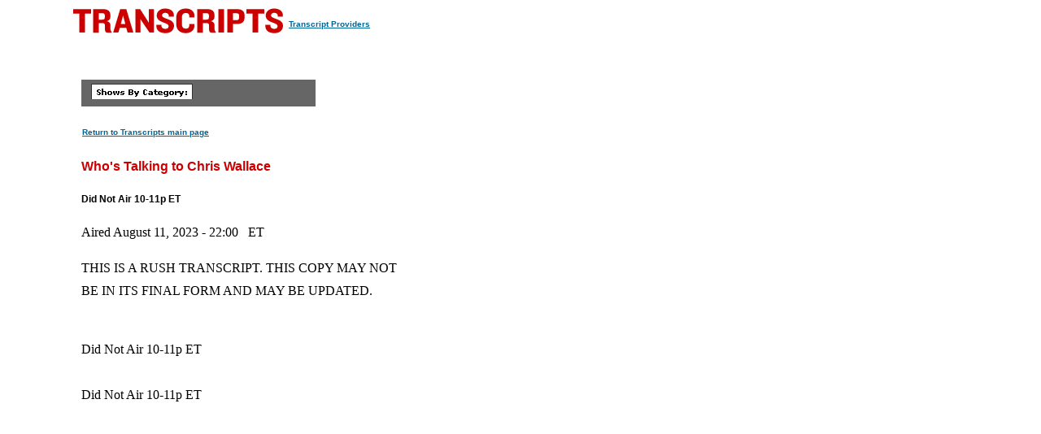

--- FILE ---
content_type: application/x-javascript;charset=utf-8
request_url: https://smetrics.cnn.com/id?d_visid_ver=5.5.0&d_fieldgroup=A&mcorgid=7FF852E2556756057F000101%40AdobeOrg&mid=82784882370338781474663550744476173116&ts=1769062848743
body_size: -40
content:
{"mid":"82784882370338781474663550744476173116"}

--- FILE ---
content_type: application/javascript
request_url: https://ml314.com/utsync.ashx?et=0&eid=64240&ct=js&fp=YOUR_USER_ID&cp=https%3A%2F%2Ftranscripts.cnn.com%2Fshow%2Fwtcw%2Fdate%2F2023-08-11%2Fsegment%2F01&pv=1769062849041_x9gyrw82h&bl=en-us%40posix&cb=2173596&si=1769062849041_x9gyrw82h&s=1280x720&nc=1&v=2.8.0.252-lw
body_size: 226
content:
_ml.setFPI('3658479033159516184');_ml.syncCallback({"es":true,"ds":true});